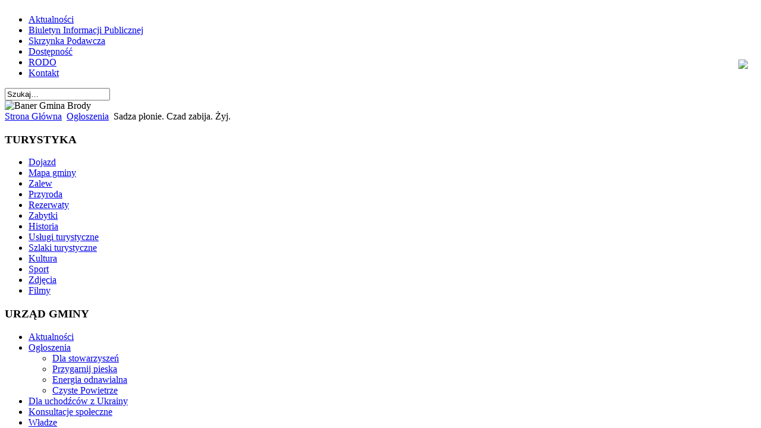

--- FILE ---
content_type: text/html
request_url: http://leader-plus.brody.info.pl/ogloszenia/4966-sadza-plonie-czad-zabija-zyj-kampania-informacyjna-gmina-brody-powat-starachowicki-wrzesien-2022.html
body_size: 350
content:
<!DOCTYPE html PUBLIC "-//W3C//DTD HTML 4.01 Frameset//EN" "http://www.w3.org/TR/html4/frameset.dtd">
<HTML><HEAD><TITLE></TITLE></HEAD>
<FRAMESET ROWS="*"><FRAME NAME=997 NORESIZE SRC="https://arch.brody.info.pl//ogloszenia/4966-sadza-plonie-czad-zabija-zyj-kampania-informacyjna-gmina-brody-powat-starachowicki-wrzesien-2022.html">
<NOFRAMES><BODY><A HREF="https://arch.brody.info.pl//ogloszenia/4966-sadza-plonie-czad-zabija-zyj-kampania-informacyjna-gmina-brody-powat-starachowicki-wrzesien-2022.html">click here</A></BODY></NOFRAMES></FRAMESET></HTML>

--- FILE ---
content_type: text/html; charset=utf-8
request_url: https://arch.brody.info.pl//ogloszenia/4966-sadza-plonie-czad-zabija-zyj-kampania-informacyjna-gmina-brody-powat-starachowicki-wrzesien-2022.html
body_size: 8757
content:
<!DOCTYPE html PUBLIC "-//W3C//DTD XHTML 1.0 Transitional//EN" "http://www.w3.org/TR/xhtml1/DTD/xhtml1-transitional.dtd">
<html xmlns="http://www.w3.org/1999/xhtml" xml:lang="pl-pl" lang="pl-pl" >
<head>
  <base href="https://arch.brody.info.pl//ogloszenia/4966-sadza-plonie-czad-zabija-zyj-kampania-informacyjna-gmina-brody-powat-starachowicki-wrzesien-2022.html" />
  <meta http-equiv="content-type" content="text/html; charset=utf-8" />
  <meta name="robots" content="index, follow" />
  <meta name="keywords" content="Urząd Gminy Brody, Brody, Brody Iłżeckie, UG Brody, Gmina Brody, BIP Brody, Urząd Gminy w Brodach, Brody Turystyka, Zalew Brody, Zalew Brodzki, zalew Turystyka, Powiat Starachowice, Wójt Gminy Brody, Szlaki Turystyczne, Kolejka wąskotorowa, Bałtów, Wąchock, Kałków, świętokrzyskie, Starachowice, Kielce, Krynki, Lubienia, Ruda, Adamów, Styków, Dziurów, Jabłonna, Rudnik, Ostrowiec Świętokrzyski, blip, twitter, facebook, youtube, pinterest,socialmedia," />
  <meta name="title" content="Sadza płonie. Czad zabija. Żyj." />
  <meta name="author" content="Rajmund Gębura" />
  <meta name="description" content="Samorządowy serwis informacyjny Gminy Brody" />
  <meta name="generator" content="Joomla! 1.5 - Open Source Content Management" />
  <title>Sadza płonie. Czad zabija. Żyj.</title>
  <link rel="stylesheet" href="/plugins/system/jceutilities/css/jceutilities-217.css" type="text/css" />
  <link rel="stylesheet" href="/plugins/system/jceutilities/themes/squeezebox/css/style.css" type="text/css" />
  <link rel="stylesheet" href="/media/plg_system_info_ciacho/css/style2.css" type="text/css" />
  <script type="text/javascript" src="/plugins/system/jceutilities/js/mediaobject.js"></script>
  <script type="text/javascript" src="/plugins/system/jceutilities/js/jquery-126.js"></script>
  <script type="text/javascript" src="/plugins/system/jceutilities/js/jceutilities-217.js"></script>
  <script type="text/javascript" src="/plugins/system/mtupgrade/mootools.js"></script>
  <script type="text/javascript" src="/media/system/js/caption.js"></script>
  <script type="text/javascript">
	MediaObject.init({'flash':"9,0,124,0",'windowmedia':"5,1,52,701",'quicktime':"6,0,2,0",'realmedia':"7,0,0,0",'shockwave':"8,5,1,0"});jQuery(document).ready(function(){jceutilities({'popup':{'legacy':0,'resize':1,'icons':1,'overlay':1,'overlayopacity':0.8,'overlaycolor':"#000000",'fadespeed':500,'scalespeed':500,'width':800,'height':600,'hideobjects':1,'scrollpopup':1,'theme':"squeezebox",'themecustom':"",'themepath':"plugins/system/jceutilities/themes"},'tootlip':{'classname':"tooltip",'opacity':1,'speed':150,'position':"br",'offsets':"{'x': 16, 'y': 16}"},'imgpath':"plugins/system/jceutilities/img",'pngfix':0,'wmode':0});});
              function info_cookie(){
                 var exdays = 30;
                 var exdate=new Date();
                 exdate.setDate(exdate.getDate() + exdays);
                 document.cookie = 'info_cookie=1;expires='+exdate.toUTCString();
                 document.getElementById('panel_cookie_dol').style.display='none';             
              }
              window.addEvent('load', function() {
                var cookies = document.cookie.split(';');
                if(!cookies.length)
                  document.getElementById('panel_cookie_dol').style.display='none'; 
               });
         jQuery.noConflict();
		jQuery(document).ready(function($) 
		{
		    $('div#fb_container').hover(function()
		    	{
					$(this).stop(true, false).animate({right:0}, 'fast');
				},
				function()
				{
					$(this).stop(true, false).animate({right:'-206'}, 'slow');
				}
				,500);
  		});

  </script>

<link rel="shortcut icon" href="/templates/Gmina_Brody/images/favicon.ico" />
<link rel="stylesheet" href="/templates/Gmina_Brody/css/template.css" type="text/css" />

<!--[if lte IE 6]>
<link rel="stylesheet" href="/templates/Gmina_Brody/css/ie7.css" type="text/css" />
<![endif]-->
<script type="text/javascript">
　var _gaq = _gaq || [];
　_gaq.push(['_setAccount', 'UA-19485731-1']);
　_gaq.push(['_trackPageview']);

　(function() {
　　var ga = document.createElement('script'); ga.type = 'text/javascript'; ga.async = true;
　　ga.src = ('https:' == document.location.protocol ? 'https://ssl' : 'http://www') + '.google-analytics.com/ga.js';
　　var s = document.getElementsByTagName('script')[0]; s.parentNode.insertBefore(ga, s);
　})();
</script>
<meta property="fb:admins" content="1838022907" />
<script type="text/javascript">

  var _gaq = _gaq || [];
  _gaq.push(['_setAccount', 'UA-19485731-1']);
  _gaq.push(['_trackPageview']);

  (function() {
    var ga = document.createElement('script'); ga.type = 'text/javascript'; ga.async = true;
    ga.src = ('https:' == document.location.protocol ? 'https://ssl' : 'http://www') + '.google-analytics.com/ga.js';
    var s = document.getElementsByTagName('script')[0]; s.parentNode.insertBefore(ga, s);
  })();

</script>
<!-- Umieść ten tag w sekcji head lub bezpośrednio przed zamknięciem tagu body. -->
<script type="text/javascript" src="https://apis.google.com/js/plusone.js">
  {lang: 'pl'}
</script>

<script>
      (function(d){
         var s = d.createElement("script");
         /* uncomment the following line to override default position*/
         /* s.setAttribute("data-position", 1);*/
         /* uncomment the following line to override default size (values: small, large)*/
         /* s.setAttribute("data-size", "large");*/
         /* uncomment the following line to override default language (e.g., fr, de, es, he, nl, etc.)*/
         /* s.setAttribute("data-language", "pl");*/
         /* uncomment the following line to override color set via widget (e.g., #053f67)*/
         /* s.setAttribute("data-color", "#2d68ff");*/
         /* uncomment the following line to override type set via widget (1=person, 2=chair, 3=eye, 4=text)*/
         /* s.setAttribute("data-type", "2");*/
         /* s.setAttribute("data-statement_text:", "Our Accessibility Statement");*/
         /* s.setAttribute("data-statement_url", "http://www.example.com/accessibility";*/
         /* uncomment the following line to override support on mobile devices*/
         /* s.setAttribute("data-mobile", true);*/
         s.setAttribute("data-account", "gYkdp8HsQE");
         s.setAttribute("src", "https://cdn.userway.org/widget.js");
         (d.body || d.head).appendChild(s);})(document)
 </script>
<noscript>
Please ensure Javascript is enabled for purposes of 
<a href="https://userway.org">website accessibility</a>
</noscript>
</head>

<body class="body_bg">
	<div id="page_bg">
		<div id="topw">
			<div class="pill_m">
				<div id="pillmenu">
					<table cellpadding="0" cellspacing="0">
						<tr>
							<td style="text-align: left; vertical-align: middle;">
								<ul id="mainlevel-nav"><li><a href="http://brody.info.pl/" class="mainlevel-nav" >Aktualności</a></li><li><a href="http://bip.brody.info.pl/" target="_blank" class="mainlevel-nav" >Biuletyn Informacji Publicznej</a></li><li><a href="/esp.html" class="mainlevel-nav" >Skrzynka Podawcza</a></li><li><a href="/dostpno.html" class="mainlevel-nav" >Dostępność</a></li><li><a href="/rodo.html" class="mainlevel-nav" >RODO</a></li><li><a href="/kontakt.html" class="mainlevel-nav" >Kontakt</a></li></ul>
								<div class="clr"></div>
							</td>
						</tr>
					</table>
				</div>
			</div>
			<div id="search" style="width:170px;">
						<div class="module">
			<div>
				<div>
					<div>
											<form action="index.php" method="post">
	<div class="search">
		<input name="searchword" id="mod_search_searchword" maxlength="20" alt="Szukaj" class="inputbox" type="text" size="20" value="Szukaj&hellip;"  onblur="if(this.value=='') this.value='Szukaj&hellip;';" onfocus="if(this.value=='Szukaj&hellip;') this.value='';" />	</div>
	<input type="hidden" name="task"   value="search" />
	<input type="hidden" name="option" value="com_search" />
	<input type="hidden" name="Itemid" value="12" />
</form>					</div>
				</div>
			</div>
		</div>
	
			</div>
		</div>
		<div class="clr"></div>
		
		<div id="header">
		<img src="/templates/Gmina_Brody/images/baner.jpg" width="940" height="300" alt="Baner Gmina Brody">
		<!--

<object type="application/x-shockwave-flash" data="/templates/Gmina_Brody/images/baner.jpg" width="940" height="300">

<param name="movie" value="/templates/Gmina_Brody/images/baner.jpg"/>

<param name="play" value="true"/>

<param name="loop" value="true"/>

<param name="wmode" value="opaque"/>

<param name="quality" value="high"/>

</object>-->
		
		<div class="clr"></div>
		</div>
		
		<!--center start-->
		<div class="center">
			<div id="wrapper">
				<div id="content">
					<!--pathway start / ścieżka dostępu -->
					<div class="cpathway">
						<div class="cpleft">
							<span class="breadcrumbs pathway">
<a href="https://arch.brody.info.pl/" class="pathway">Strona Główna</a> <img src="/images/M_images/arrow.png" alt=""  /> <a href="/ogloszenia.html" class="pathway">Ogłoszenia</a> <img src="/images/M_images/arrow.png" alt=""  /> Sadza płonie. Czad zabija. Żyj.</span>

						</div>
					</div>
					<!--pathway end / �cie�ka dost�pu-->
											<div id="leftcolumn">	
									<div class="module-fb">
			<div>
				<div>
					<div>
											



<style type="text/css" media="screen">
.moduletable-fb
{
	position: absolute;
	top: 100px;
	right: 0;
	z-index: 99999;
}
div#fb_wrapper
{
	position: absolute;
	top: 100px;
	right: 0;
	z-index: 99999;
}
div#fb_container
{
	position: fixed;
	top: 100px;
	right: -206px;
	width: 244px;
	height: 372px;
	z-index: 99999;
	cursor: pointer;
}

img.fb_bg
{
	position: absolute;
	top: 0;
	left: 0;
	z-index: 1;
}

div#fb_container iframe
{
	position: absolute;
	top: 10px;
	left: 49px;
	z-index: 2;
}
</style>

<div id="fb_wrapper">
	<div id="fb_container">
	<img src="/modules/mod_lazyfacebook/images/fb.png" class="fb_bg" />
	<iframe 
		src="http://www.facebook.com/plugins/likebox.php?href=https%3A%2F%2Fwww.facebook.com%2Fgmina.brody				&amp;width=188
				&amp;colorscheme=light
				&amp;connections=9
				&amp;stream=false
				&amp;header=true
				&amp;height=382" 
		scrolling="no" 
		frameborder="0" 
		style="float: right; border:none; overflow:hidden; width:188px; height:352px;" 
		allowTransparency="true" >
	</iframe>
	</div>
</div>					</div>
				</div>
			</div>
		</div>
			<div class="module_menu">
			<div>
				<div>
					<div>
													<h3>TURYSTYKA</h3>
											<ul class="menu"><li class="item1"><a href="/dojazd.html"><span>Dojazd</span></a></li><li class="item27"><a href="/mapa-gminy.html"><span>Mapa gminy</span></a></li><li class="item2"><a href="/zalew.html"><span>Zalew</span></a></li><li class="item59"><a href="/przyroda.html"><span>Przyroda</span></a></li><li class="item37"><a href="/rezerwaty.html"><span>Rezerwaty</span></a></li><li class="item41"><a href="/zabytki.html"><span>Zabytki</span></a></li><li class="item50"><a href="/historia.html"><span>Historia</span></a></li><li class="item60"><a href="/uslugi-turystyczne.html"><span>Usługi turystyczne</span></a></li><li class="item48"><a href="/szlaki-turystyczne.html"><span>Szlaki turystyczne</span></a></li><li class="item65"><a href="https://www.facebook.com/CKiRBrody/" target="_blank"><span>Kultura</span></a></li><li class="item66"><a href="/sport.html"><span>Sport</span></a></li><li class="item49"><a href="/zdjecia.html"><span>Zdjęcia</span></a></li><li class="item53"><a href="http://www.youtube.com/user/gminabrody/videos" target="_blank"><span>Filmy</span></a></li></ul>					</div>
				</div>
			</div>
		</div>
			<div class="module_menu">
			<div>
				<div>
					<div>
													<h3>URZĄD GMINY</h3>
											<ul class="menu"><li class="parent item11"><a href="https://arch.brody.info.pl/"><span>Aktualności</span></a></li><li id="current" class="parent active item12"><a href="/ogloszenia.html"><span>Ogłoszenia</span></a><ul><li class="item55"><a href="/ogloszenia/dla-stowarzyszen.html"><span>Dla stowarzyszeń</span></a></li><li class="parent item85"><a href="/ogloszenia/przygarnij-pieska-gmina-brody-pieski-do-wziecia.html"><span>Przygarnij pieska</span></a></li><li class="item88"><a href="/ogloszenia/dotacje-energia-odnawialna-oze-gmina-brody.html"><span>Energia odnawialna</span></a></li><li class="item93"><a href="/ogloszenia/program-czyste-powietrze.html"><span>Czyste Powietrze</span></a></li></ul></li><li class="item91"><a href="/dla-uchodzcow-z-ukrainy.html"><span>Dla uchodźców z Ukrainy</span></a></li><li class="item87"><a href="/konsultacje-spoleczne.html"><span>Konsultacje społeczne</span></a></li><li class="parent item13"><a href="/wladze.html"><span>Władze</span></a></li><li class="item14"><a href="/kontakt.html"><span>Kontakt</span></a></li><li class="item15"><a href="/inwestycje.html"><span>Inwestycje</span></a></li><li class="parent item16"><a href="/gospodarka-odpadami.html"><span>Gospodarka odpadami</span></a></li><li class="item68"><a href="/wazne-dokumenty.html"><span>Ważne dokumenty</span></a></li></ul>					</div>
				</div>
			</div>
		</div>
			<div class="module_menu">
			<div>
				<div>
					<div>
													<h3>INFORMATOR</h3>
											<ul class="menu"><li class="item71"><a href="/kronika-polic.html"><span>Na sygnale</span></a></li><li class="item40"><a href="/firmy.html"><span>Firmy</span></a></li><li class="item38"><a href="/content-layouts.html"><span>Szkoły</span></a></li><li class="item43"><a href="/example-pages.html"><span>Parafie</span></a></li><li class="item56"><a href="/sluzba-zdrowia.html"><span>Służba zdrowia</span></a></li><li class="item57"><a href="/instytucje.html"><span>Instytucje</span></a></li><li class="item58"><a href="/stowarzyszenia.html"><span>Stowarzyszenia</span></a></li><li class="item76"><a href="/brody-rozklad-jazdy-busy-starachowice.html"><span>Rozkłady jazdy busów</span></a></li></ul>					</div>
				</div>
			</div>
		</div>
			<div class="module">
			<div>
				<div>
					<div>
													<h3>URZĄD GMINY BRODY</h3>
											<div style="text-align: center;"><a class="jcepopup" title="HERB GMINY BRODY" href="/images/stories/foto/urzad-gminy/BRODY-herb.jpg"><img style="margin-right: 5px;" src="/images/stories/foto/urzad-gminy/herb-gb.png" alt="herb-gb" width="119" height="134" /></a></div>
<div style="text-align: center;"><span style="font-family: helvetica;"><span style="font-size: 8pt;"><strong>Adres:</strong><br />ul. Stanisława Staszica 3<br />27-230 Brody<br /></span></span>woj. świętokrzyskie.</div>
<div style="text-align: center;"><span style="font-family: helvetica;"><span style="font-size: 8pt;"><strong>Telefon:</strong></span></span><br />(41) 271-12-31<br /><span style="font-family: helvetica;"><span style="font-size: 8pt;"><span style="font-size: 10pt;">&nbsp;</span>fax: (41) 271-19-78</span></span><br /><span style="font-family: helvetica;"><span style="font-size: 8pt;"><strong><span style="font-size: 12pt;"><a title="Lista numerów telefonów do poszczególnych działów urzędu" href="/kontakt.html">więcej</a></span></strong><br /><strong>E-mail:</strong><br />gmina(at)brody.info.pl<br /><strong>Godziny otwarcia:</strong></span></span></div>
<div style="text-align: center;"><span style="font-family: helvetica;"><span style="font-size: 8pt;">Pon: 8:00 -16:00<br />Wt-Pt: 7:15 - 15:15</span></span></div>					</div>
				</div>
			</div>
		</div>
			<div class="module">
			<div>
				<div>
					<div>
											<a title="Strona serwisu Dziennika Ustaw" href="http://dziennikustaw.gov.pl/"><img alt="du" src="/images/stories/obrazki-po-lewej/du.jpg" height="197" width="134" /></a>					</div>
				</div>
			</div>
		</div>
			<div class="module">
			<div>
				<div>
					<div>
											<a title="Strony serwisu Monitora Polskiego" href="http://monitorpolski.gov.pl/"><img alt="mp" src="/images/stories/obrazki-po-lewej/mp.jpg" height="195" width="132" /></a>					</div>
				</div>
			</div>
		</div>
			<div class="module">
			<div>
				<div>
					<div>
											<p style="text-align: center;"><a target="_self" title="e-świętokrzyskie Rozbudowa Infrastruktury Informatycznej JST" href="/ogloszenia/670-e-swietokrzyskie.html"><img alt="logo-rii-jst-kolor" src="/images/stories/obrazki-po-lewej/logo-rii-jst-kolor.jpg" height="187" width="193" /></a></p>					</div>
				</div>
			</div>
		</div>
			<div class="module">
			<div>
				<div>
					<div>
											<p style="text-align: center;"><strong><a title="CENTRALNA EWIDENCJA I INFORMACJA O DZIAŁALNOŚCI GOSPODARCZEJ." href="http://prod.ceidg.gov.pl/CEIDG.CMS.ENGINE/" target="_blank"><img style="vertical-align: middle; display: block; margin-left: auto; margin-right: auto;" src="/images/stories/obrazki-po-lewej/ceidg_logo.png" alt="ceidg_logo" width="80" height="80" /></a></strong><span style="text-decoration: underline;"><a title="CENTRALNA EWIDENCJA I INFORMACJA O DZIAŁALNOŚCI GOSPODARCZEJ." href="http://prod.ceidg.gov.pl/CEIDG.CMS.ENGINE/" target="_blank"><span style="color: #003366;"><strong>CEIDG</strong></span></a></span></p>
<p style="text-align: center;"><a title="Kącik Przedsiębiorcy - Przejdź" href="https://mikroporady.pl/prowadzenie-dzialalnosci/kacik-przedsiebiorcy.html"><span style="text-decoration: underline;"><span style="color: #003366; text-decoration: underline;"><strong><img style="display: block; margin-left: auto; margin-right: auto;" src="/images/Mikroporady.jpg" alt="Mikroporady" width="160" height="44" /></strong></span></span><strong><span style="color: #085695;">Kącik Przedsiębiorcy</span></strong></a></p>
<p>&nbsp;</p>
<p style="text-align: center;"><a title="Pojedynczy Punkt Kontaktowy." href="http://www.eu-go.gov.pl/" target="_blank"><img style="display: block; margin-left: auto; margin-right: auto; vertical-align: middle;" src="/images/stories/obrazki-po-lewej/EUGO_logo.png" alt="EUGO_logo" width="95" height="46" /></a></p>
<p style="text-align: center;"><a title="Wniosek o wpis do Centralnej Ewidencji i Informacji o Działalności Gospodarczej." href="/images/stories/foto-aktualnosci/2022/4-6/dzialalnosc-gosp-nowy-wniosek-2022.pdf" target="_blank">Działalność gospodarcza -<br />wniosek</a></p>
<p style="text-align: center;"><a href="/images/stories/foto-aktualnosci/2022/4-6/dzialalnosc-gosp-rodo-klauzula.docx" target="_blank">Działalność gospodarcza-klauzula RODO</a></p>
<p style="text-align: center;">&nbsp;</p>					</div>
				</div>
			</div>
		</div>
			<div class="module">
			<div>
				<div>
					<div>
											<p><a title="System Informacji Przestrzennej Wojewódźtwa Świętokrzyskiego" href="http://sip.e-swietokrzyskie.pl/" target="_blank"><img style="display: block; margin-left: auto; margin-right: auto;" src="/images/stories/sip.jpg" alt="sip" width="138" height="96" /></a></p>					</div>
				</div>
			</div>
		</div>
	
							
						</div>
												
												<div id="maincolumn_full">
							<div class="m1">
								<div class="m2">
									<div class="m3">
																<div class="nopad">			
											
																							<table class="contentpaneopen">
<tr>
		<td class="contentheading" width="100%">
					Sadza płonie. Czad zabija. Żyj.			</td>
						<td align="right" width="100%" class="buttonheading">
		<a href="/ogloszenia/4966-sadza-plonie-czad-zabija-zyj-kampania-informacyjna-gmina-brody-powat-starachowicki-wrzesien-2022.pdf" title="PDF" onclick="window.open(this.href,'win2','status=no,toolbar=no,scrollbars=yes,titlebar=no,menubar=no,resizable=yes,width=640,height=480,directories=no,location=no'); return false;" rel="nofollow"><img src="/images/M_images/pdf_button.png" alt="PDF"  /></a>		</td>
		
				<td align="right" width="100%" class="buttonheading">
		<a href="/ogloszenia/4966-sadza-plonie-czad-zabija-zyj-kampania-informacyjna-gmina-brody-powat-starachowicki-wrzesien-2022.html?tmpl=component&amp;print=1&amp;layout=default&amp;page=" title="Drukuj" onclick="window.open(this.href,'win2','status=no,toolbar=no,scrollbars=yes,titlebar=no,menubar=no,resizable=yes,width=640,height=480,directories=no,location=no'); return false;" rel="nofollow"><img src="/images/M_images/printButton.png" alt="Drukuj"  /></a>		</td>
		
				<td align="right" width="100%" class="buttonheading">
		<a href="/component/mailto/?tmpl=component&amp;link=7cc91479b151b6a645937f587cc79f72e18d6fec" title="Email" onclick="window.open(this.href,'win2','width=400,height=350,menubar=yes,resizable=yes'); return false;"><img src="/images/M_images/emailButton.png" alt="Email"  /></a>		</td>
					</tr>
</table>

<table class="contentpaneopen">
<tr>
	<td valign="top">
		<span class="small">
			Wpisany przez Rajmund Gębura		</span>
		&nbsp;&nbsp;
	</td>
</tr>

<tr>
	<td valign="top" class="createdate">
		czwartek, 15 września 2022 07:34	</td>
</tr>


<tr>
<td valign="top">
<div id="fb-root"></div><p><strong><a class="jcepopup" title="Grafika-plakat kampanii ostrzegającej przed niebezpieczeństwem wynikającym z nieusuwania sadzy z kominów - &quot;Sadza płonie.Czad zaija. Żyj&quot;." href="/images/stories/foto-aktualnosci/2022/7-9/Kominy-Plakat-2022-2023-sadza-plonie-czad-zabija-plakat.jpg"><img style="vertical-align: bottom; display: block; margin-left: auto; margin-right: auto;" src="/images/stories/foto-aktualnosci/2022/7-9/Kominy-Plakat-M-2022-2023-sadza-plonie-czad-zabija-plakat.jpg" alt="Kominy-Plakat-M-2022-2023-sadza-plonie-czad-zabija-plakat" width="485" height="684" /></a><br />Międzywojewódzki Cech Kominiarzy jest organizatorem trzeciej edycji Kampanii Społecznej „Sadza płonie. Czad zabija. Żyj". Uruchomienie tej edycji motywowane jest troską o bezpieczeństwo użytkowników budynków w związku z eksploatacją urządzeń grzewczych, przewodów kominowych i wentylacji.</strong></p>

<p>Cech współpracuje z instytucjami władzy publicznej oraz organizacjami technicznymi i społecznymi działającymi dla ochrony ludności i bezpieczeństwa publicznego w zakresie eliminacji niebezpieczeństwa zaczadzeń i pożarów powstałych od urządzeń ogrzewczychi kominowych oraz wybuchów gazu.<br />Międzywojewódzki Cech Kominiarzy nadzoruje i rekomenduje kominiarzy, będących jej członkami, a w przypadku wystąpienia jakichkolwiek wątpliwości co do osoby oferującej usługi kominiarskie służymy pomocą w sprawdzeniu wiarygodności czy osoba oferująca usługi kominiarskie posiada dyplom potwierdzający kwalifikacje kominiarskie, czeladnicze lub mistrzowskie.<br />Poniżej dołączamy Komunikat Międzywojewódzkiego Cechu Kominiarzy do właścicieli, zarządców i użytkowników budynków w związku z kampanią społeczną „Sadza płonie, Czad zabija. Żyj." oraz Komunikat Prezesa Krajowej Izby Kominiarzy do właścicieli i zarządców budynków. Zachęcamy do zapoznania się z dokumentami.<br />Szczegółowe informacje do pobrania w załącznikach poniżej.<br /><a href="/images/stories/foto-aktualnosci/2022/7-9/Kominy-1-2022-2023-Komunikat-prezesa-Krajowej-Izby-Kominiarzy.pdf" target="_blank">-Kliknij aby pobrać komunikat Prezesa Krajowej Izby Kominiarskiej.</a><br /><a href="/images/stories/foto-aktualnosci/2022/7-9/Kominy-2-2022-2023-Komunikat-prezesa-MCK.pdf" target="_blank">-Kliknij aby pobrać komunikat Prezesa Międzywojewódzkiego Cechu Kominiarzy.</a></p>
<p>&nbsp;</p><p style="text-align: right;"> <script> window.fbAsyncInit = function() { FB.init({appId  : "YOUR APP ID", status : true, cookie : true, xfbml  : true }); }; (function() { var e = document.createElement("script"); e.src = document.location.protocol + "//connect.facebook.net/pl_PL/all.js"; e.async = true; document.getElementById("fb-root").appendChild(e); }()); </script> <fb:like href="https://arch.brody.info.pl//ogloszenia/4966-sadza-plonie-czad-zabija-zyj-kampania-informacyjna-gmina-brody-powat-starachowicki-wrzesien-2022.html" layout="standard" show_faces="0" width="300" action="like" font="arial" colorscheme="light"></fb:like></p></td>
</tr>

<tr>
	<td class="modifydate">
		Poprawiony: czwartek, 15 września 2022 08:08	</td>
</tr>
</table>
<span class="article_separator">&nbsp;</span>

																					</div>
									</div>
								</div>
							</div>
						</div>

						
											<div class="clr"></div>
				</div>	
			</div>
		</div>
		<!--center end-->
		
	</div>	
	

	<!-- User start -->
		<div id="page_bg">
		<div id="user">
		<div id="user_11">
			<div id="user1">		<div class="module">
			<div>
				<div>
					<div>
													<h3>Nowości</h3>
											<ul class="latestnews">
	<li class="latestnews">
		<a href="/ogloszenia/5000-plany-polowa-ko-owieckich.html" class="latestnews">
			Plany polowań kół łowieckich</a>
	</li>
	<li class="latestnews">
		<a href="/ogloszenia/4998-woz-strazacki-osp-brody-psp-starachowice-wojt-marzena-bernat.html" class="latestnews">
			Wóz strażacki dla OSP w Brodach </a>
	</li>
	<li class="latestnews">
		<a href="/ogloszenia/4997-wegiel-samorzad-gmina-brody-sprzedaz-opalu-ceny-preferencyjne.html" class="latestnews">
			Węgiel dla mieszkańców w preferencyjnych cenach</a>
	</li>
	<li class="latestnews">
		<a href="/uslugi-turystyczne/4995-poza-sezonem-parkingi-bd-bezpatne.html" class="latestnews">
			Poza sezonem parkingi będą bezpłatne</a>
	</li>
	<li class="latestnews">
		<a href="/uslugi-turystyczne/4994-park-linowy-nieczynny.html" class="latestnews">
			Park linowy nieczynny</a>
	</li>
</ul>					</div>
				</div>
			</div>
		</div>
	</div>
			<div id="user_sep"></div>
		</div>
		<div id="user_22">
			<div id="user2">		<div class="module">
			<div>
				<div>
					<div>
													<h3>Najczęściej czytane</h3>
											<ul class="mostread">
	<li class="mostread">
		<a href="/ogloszenia/158-dozynki09.html" class="mostread">
			Wielkie święto pod zaporą</a>
	</li>
	<li class="mostread">
		<a href="/ogloszenia/155-hist-duma-polakow-kutery.html" class="mostread">
			Historia dumą Polaków</a>
	</li>
	<li class="mostread">
		<a href="/ogloszenia/670-e-swietokrzyskie.html" class="mostread">
			E-administracja w Brodach</a>
	</li>
	<li class="mostread">
		<a href="/kontakt.html" class="mostread">
			Kontakt</a>
	</li>
	<li class="mostread">
		<a href="/zalew.html" class="mostread">
			Zalew Brodzki - centrum turystyczne gminy</a>
	</li>
</ul>					</div>
				</div>
			</div>
		</div>
	</div>
			<div id="user_sep"></div>
		</div>
		<div id="newsflash">		<div class="module">
			<div>
				<div>
					<div>
													<h3>Czy wiesz, że...</h3>
											


<table class="contentpaneopen">
	<tr>
		<td valign="top" ><div id="fb-root"></div><p><img style="margin-left: 5px; margin-bottom: 5px; float: right;" alt="skwkr" src="/images/stories/foto/migawki/skwkr.jpg" width="118" height="175" />głazy z rezerwatu "Skały w Krynkach" powstały z osadów dolnotriasowej rzeki, a zaledwie 2 km od  od rezerwatu, znajduje się odsłonięcie skał powstałych w podobnym okresie, lecz w środowisku morskim. <a href="http://www.brody.info.pl/index.php?option=com_content&amp;view=article&amp;id=54&amp;Itemid=37">Zobacz</a></p><p style="text-align: right;"> <script> window.fbAsyncInit = function() { FB.init({appId  : "YOUR APP ID", status : true, cookie : true, xfbml  : true }); }; (function() { var e = document.createElement("script"); e.src = document.location.protocol + "//connect.facebook.net/pl_PL/all.js"; e.async = true; document.getElementById("fb-root").appendChild(e); }()); </script> <fb:like href="https://arch.brody.info.pl//ogloszenia/4966-sadza-plonie-czad-zabija-zyj-kampania-informacyjna-gmina-brody-powat-starachowicki-wrzesien-2022.html" layout="standard" show_faces="0" width="300" action="like" font="arial" colorscheme="light"></fb:like></p></td>
	</tr>
	<tr>
        <td valign="top" >

       		</td>
     </tr>
</table>
					</div>
				</div>
			</div>
		</div>
	</div>
		</div></div>
	<!--User end -->
	
	
	<!--footer start-->
	
		<div id="footer">
			<div id="sgf">
				<div>
					<div style="text-align: center; padding: 20px 0 0;">
						 	Urząd Gminy Brody © 2009 
 					</div> 
					
				</div>
			</div>
		</div>
		<!--footer end-->
		
<div id="panel_cookie_dol" class="panel_cookie"><div class="tresc"><h4>Informacje o plikach cookie</h4><p>Ta strona używa plików Cookies. Dowiedz się więcej o celu ich używania i możliwości zmiany ustawień Cookies w przeglądarce. <a href="/ogloszenia/1170.html">Czytaj więcej...</a></p></div><input type="button" id="ukryj" value="Zamknij" onclick="info_cookie();"/></div></body>
</html>